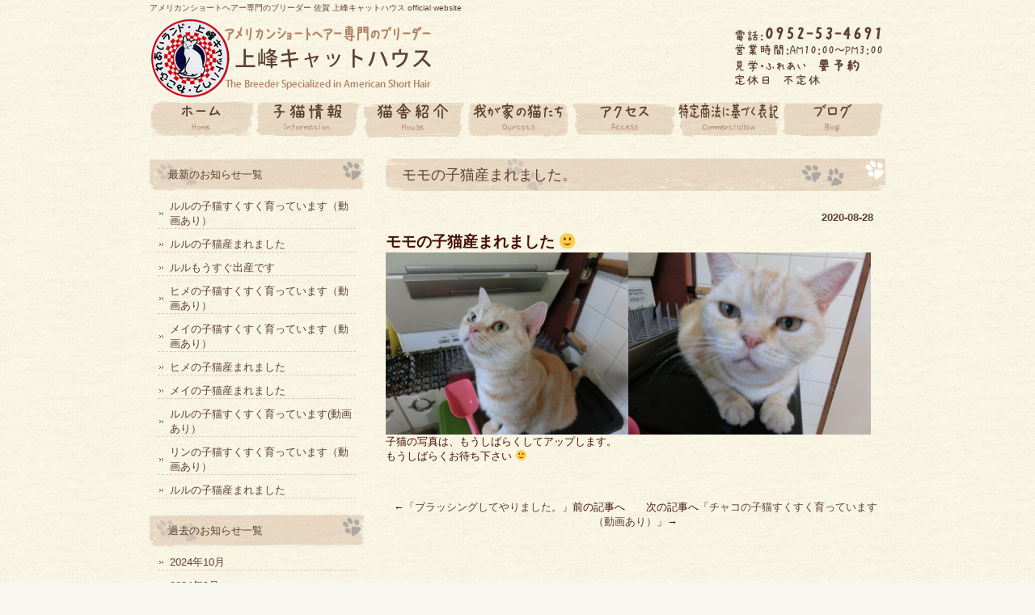

--- FILE ---
content_type: text/html; charset=UTF-8
request_url: http://kamimine-cat.com/archives/1312
body_size: 4406
content:
<!DOCTYPE html PUBLIC "-//W3C//DTD XHTML 1.0 Transitional//EN" "http://www.w3.org/TR/xhtml1/DTD/xhtml1-transitional.dtd">
<html xmlns="http://www.w3.org/1999/xhtml" lang="ja">

<head profile="http://gmpg.org/xfn/11">
<meta http-equiv="Content-Type" content="text/html; charset=UTF-8" />
<meta http-equiv="content-style-type" content="text/css" />
<meta http-equiv="content-script-type" content="text/javascript" />
<meta name="author" content="アメリカンショートヘアー専門の子猫 ブリーダー 佐賀 上峰キャットハウス" />
<meta name="keyword" content="アメリカンショートヘアー,猫,ねこ,子猫,キャット,cat,佐賀,上峰" />
<meta name="description" content="モモの子猫産まれました。 - アメリカンショートヘアー専門のブリーダー 佐賀 上峰キャットハウス" />
<title>モモの子猫産まれました。 - アメリカンショートヘアー専門のブリーダー 佐賀 上峰キャットハウス official website</title>
<meta property="og:site_name" content="アメリカンショートヘアー専門の子猫 ブリーダー 佐賀 上峰キャットハウス official website" />
<meta property="og:url" content="http://kamimine-cat.com/" />
<meta property="og:type" content="website" />
<meta property="og:title" content="アメリカンショートヘアー専門の子猫ブリーダー 佐賀 上峰キャットハウス official website" />
<meta property="og:description" content="アメリカンショートヘアー専門の子猫 ブリーダー 佐賀 上峰キャットハウス" />
<link rel="stylesheet" href="http://kamimine-cat.com/wp-content/themes/cloudtpl_202/style.css" type="text/css" media="screen" />
<link rel="alternate" type="application/atom+xml" title="アメリカンショートヘアー専門のブリーダー 佐賀 上峰キャットハウス official website Atom Feed" href="http://kamimine-cat.com/feed/atom" />
<link rel="alternate" type="application/rss+xml" title="アメリカンショートヘアー専門のブリーダー 佐賀 上峰キャットハウス official website RSS Feed" href="http://kamimine-cat.com/feed" />
<link rel="pingback" href="http://kamimine-cat.com/xmlrpc.php" />
<link rel='dns-prefetch' href='//s.w.org' />
<link rel="alternate" type="application/rss+xml" title="アメリカンショートヘアー専門のブリーダー 佐賀 上峰キャットハウス official website &raquo; モモの子猫産まれました。 のコメントのフィード" href="http://kamimine-cat.com/archives/1312/feed" />
		<script type="text/javascript">
			window._wpemojiSettings = {"baseUrl":"https:\/\/s.w.org\/images\/core\/emoji\/12.0.0-1\/72x72\/","ext":".png","svgUrl":"https:\/\/s.w.org\/images\/core\/emoji\/12.0.0-1\/svg\/","svgExt":".svg","source":{"concatemoji":"http:\/\/kamimine-cat.com\/wp-includes\/js\/wp-emoji-release.min.js?ver=5.2.21"}};
			!function(e,a,t){var n,r,o,i=a.createElement("canvas"),p=i.getContext&&i.getContext("2d");function s(e,t){var a=String.fromCharCode;p.clearRect(0,0,i.width,i.height),p.fillText(a.apply(this,e),0,0);e=i.toDataURL();return p.clearRect(0,0,i.width,i.height),p.fillText(a.apply(this,t),0,0),e===i.toDataURL()}function c(e){var t=a.createElement("script");t.src=e,t.defer=t.type="text/javascript",a.getElementsByTagName("head")[0].appendChild(t)}for(o=Array("flag","emoji"),t.supports={everything:!0,everythingExceptFlag:!0},r=0;r<o.length;r++)t.supports[o[r]]=function(e){if(!p||!p.fillText)return!1;switch(p.textBaseline="top",p.font="600 32px Arial",e){case"flag":return s([55356,56826,55356,56819],[55356,56826,8203,55356,56819])?!1:!s([55356,57332,56128,56423,56128,56418,56128,56421,56128,56430,56128,56423,56128,56447],[55356,57332,8203,56128,56423,8203,56128,56418,8203,56128,56421,8203,56128,56430,8203,56128,56423,8203,56128,56447]);case"emoji":return!s([55357,56424,55356,57342,8205,55358,56605,8205,55357,56424,55356,57340],[55357,56424,55356,57342,8203,55358,56605,8203,55357,56424,55356,57340])}return!1}(o[r]),t.supports.everything=t.supports.everything&&t.supports[o[r]],"flag"!==o[r]&&(t.supports.everythingExceptFlag=t.supports.everythingExceptFlag&&t.supports[o[r]]);t.supports.everythingExceptFlag=t.supports.everythingExceptFlag&&!t.supports.flag,t.DOMReady=!1,t.readyCallback=function(){t.DOMReady=!0},t.supports.everything||(n=function(){t.readyCallback()},a.addEventListener?(a.addEventListener("DOMContentLoaded",n,!1),e.addEventListener("load",n,!1)):(e.attachEvent("onload",n),a.attachEvent("onreadystatechange",function(){"complete"===a.readyState&&t.readyCallback()})),(n=t.source||{}).concatemoji?c(n.concatemoji):n.wpemoji&&n.twemoji&&(c(n.twemoji),c(n.wpemoji)))}(window,document,window._wpemojiSettings);
		</script>
		<style type="text/css">
img.wp-smiley,
img.emoji {
	display: inline !important;
	border: none !important;
	box-shadow: none !important;
	height: 1em !important;
	width: 1em !important;
	margin: 0 .07em !important;
	vertical-align: -0.1em !important;
	background: none !important;
	padding: 0 !important;
}
</style>
	<link rel='stylesheet' id='wp-block-library-css'  href='http://kamimine-cat.com/wp-includes/css/dist/block-library/style.min.css?ver=5.2.21' type='text/css' media='all' />
<link rel='https://api.w.org/' href='http://kamimine-cat.com/wp-json/' />
<link rel="EditURI" type="application/rsd+xml" title="RSD" href="http://kamimine-cat.com/xmlrpc.php?rsd" />
<link rel="wlwmanifest" type="application/wlwmanifest+xml" href="http://kamimine-cat.com/wp-includes/wlwmanifest.xml" /> 
<link rel='prev' title='ブラッシングしてやりました。' href='http://kamimine-cat.com/archives/1306' />
<link rel='next' title='チャコの子猫すくすく育っています（動画あり）' href='http://kamimine-cat.com/archives/1320' />
<meta name="generator" content="WordPress 5.2.21" />
<link rel="canonical" href="http://kamimine-cat.com/archives/1312" />
<link rel='shortlink' href='http://kamimine-cat.com/?p=1312' />
<link rel="alternate" type="application/json+oembed" href="http://kamimine-cat.com/wp-json/oembed/1.0/embed?url=http%3A%2F%2Fkamimine-cat.com%2Farchives%2F1312" />
<link rel="alternate" type="text/xml+oembed" href="http://kamimine-cat.com/wp-json/oembed/1.0/embed?url=http%3A%2F%2Fkamimine-cat.com%2Farchives%2F1312&#038;format=xml" />
</head>

<body>

<div id="wrapper">

	<!-- ヘッダー -->
	<div id="header">
		<h1>アメリカンショートヘアー専門のブリーダー 佐賀 上峰キャットハウス official website</h1>
		<!-- ロゴ --><a href="http://kamimine-cat.com"><img src="http://kamimine-cat.com/wp-content/themes/cloudtpl_202/images/logo.png" width="350" height="100" alt="アメリカンショートヘアー専門のブリーダー 佐賀 上峰キャットハウス official website" /></a><!-- / ロゴ -->
	</div>    
	<!-- / ヘッダー -->

	<!-- トップナビゲーション -->
	<ul id="topnav" class="nav">
		<li><a href="/" id="home">アメリカンショートヘアー専門のブリーダー 上峰キャットハウス ホーム</a></li>
		<li><a href="http://kamimine-cat.com/archives/category/koneko" id="about">子猫情報</a></li>
		<li><a href="http://kamimine-cat.com/house" id="menu">猫舎紹介</a></li>
		<li><a href="http://kamimine-cat.com/ourcats" id="faq">うちの猫たち</a></li>
		<li><a href="http://kamimine-cat.com/contactland" id="map">ふれあいランド</a></li>
		<li><a href="http://kamimine-cat.com/commerciallaw" id="blog">特定商法に基づく表記</a></li>
		<li><a href="http://american.yoka-yoka.jp/" target="_blank" id="link">アメリカンショートヘアー専門のブリーダー ブログ</a></li>
	</ul>
	<!-- トップナビゲーション -->   
    
	<!-- コンテンツ -->
	<div id="container">



<div id="main">




<h2>モモの子猫産まれました。</h2>

<div id="date">2020-08-28</div>

<p><span style="font-size: 14pt;"><strong>モモの子猫産まれました 🙂 </strong></span></p>
<p><img class="alignnone size-medium wp-image-1286" src="http://kamimine-cat.com/wp-content/uploads/2020/08/CIMG1583-300x225.jpg" alt="" width="300" height="225" /><img class="alignnone size-medium wp-image-1285" src="http://kamimine-cat.com/wp-content/uploads/2020/08/CIMG1608-300x225.jpg" alt="" width="300" height="225" /></p>
<p>子猫の写真は、もうしばらくしてアップします。<br />
もうしばらくお待ち下さい 🙂 </p>
<p>&nbsp;</p>

<!--<div id="date">カテゴリー: <a href="http://kamimine-cat.com/archives/category/koneko/%e3%83%a2%e3%83%a2" rel="category tag">モモ</a>, <a href="http://kamimine-cat.com/archives/category/koneko" rel="category tag">子猫情報</a>　</div>-->

<div id="next">
←「<a href="http://kamimine-cat.com/archives/1306" rel="prev">ブラッシングしてやりました。</a>」前の記事へ　　次の記事へ「<a href="http://kamimine-cat.com/archives/1320" rel="next">チャコの子猫すくすく育っています（動画あり）</a>」→</div>



</div>

		<!-- 左 カラム -->
		<div id="sidebar">

			<h3>最新のお知らせ一覧</h3>
			<ul class="sidemenu">
								<li><a href="http://kamimine-cat.com/archives/2082" rel="bookmark">ルルの子猫すくすく育っています（動画あり）</a></li>
								<li><a href="http://kamimine-cat.com/archives/2078" rel="bookmark">ルルの子猫産まれました</a></li>
								<li><a href="http://kamimine-cat.com/archives/2074" rel="bookmark">ルルもうすぐ出産です</a></li>
								<li><a href="http://kamimine-cat.com/archives/2067" rel="bookmark">ヒメの子猫すくすく育っています（動画あり）</a></li>
								<li><a href="http://kamimine-cat.com/archives/2062" rel="bookmark">メイの子猫すくすく育っています（動画あり）</a></li>
								<li><a href="http://kamimine-cat.com/archives/2056" rel="bookmark">ヒメの子猫産まれました</a></li>
								<li><a href="http://kamimine-cat.com/archives/2053" rel="bookmark">メイの子猫産まれました</a></li>
								<li><a href="http://kamimine-cat.com/archives/2047" rel="bookmark">ルルの子猫すくすく育っています(動画あり）</a></li>
								<li><a href="http://kamimine-cat.com/archives/2043" rel="bookmark">リンの子猫すくすく育っています（動画あり）</a></li>
								<li><a href="http://kamimine-cat.com/archives/2040" rel="bookmark">ルルの子猫産まれました</a></li>
							</ul>
            
			<h3>過去のお知らせ一覧</h3>
			<ul class="sidemenu">
					<li><a href='http://kamimine-cat.com/archives/date/2024/10'>2024年10月</a></li>
	<li><a href='http://kamimine-cat.com/archives/date/2024/09'>2024年9月</a></li>
	<li><a href='http://kamimine-cat.com/archives/date/2024/08'>2024年8月</a></li>
	<li><a href='http://kamimine-cat.com/archives/date/2024/07'>2024年7月</a></li>
	<li><a href='http://kamimine-cat.com/archives/date/2024/06'>2024年6月</a></li>
	<li><a href='http://kamimine-cat.com/archives/date/2024/05'>2024年5月</a></li>
	<li><a href='http://kamimine-cat.com/archives/date/2024/04'>2024年4月</a></li>
	<li><a href='http://kamimine-cat.com/archives/date/2024/03'>2024年3月</a></li>
	<li><a href='http://kamimine-cat.com/archives/date/2024/02'>2024年2月</a></li>
	<li><a href='http://kamimine-cat.com/archives/date/2024/01'>2024年1月</a></li>
	<li><a href='http://kamimine-cat.com/archives/date/2023/12'>2023年12月</a></li>
	<li><a href='http://kamimine-cat.com/archives/date/2023/11'>2023年11月</a></li>
	<li><a href='http://kamimine-cat.com/archives/date/2023/10'>2023年10月</a></li>
	<li><a href='http://kamimine-cat.com/archives/date/2023/09'>2023年9月</a></li>
	<li><a href='http://kamimine-cat.com/archives/date/2023/08'>2023年8月</a></li>
	<li><a href='http://kamimine-cat.com/archives/date/2023/07'>2023年7月</a></li>
	<li><a href='http://kamimine-cat.com/archives/date/2023/06'>2023年6月</a></li>
	<li><a href='http://kamimine-cat.com/archives/date/2023/05'>2023年5月</a></li>
	<li><a href='http://kamimine-cat.com/archives/date/2023/02'>2023年2月</a></li>
	<li><a href='http://kamimine-cat.com/archives/date/2023/01'>2023年1月</a></li>
	<li><a href='http://kamimine-cat.com/archives/date/2022/12'>2022年12月</a></li>
	<li><a href='http://kamimine-cat.com/archives/date/2022/11'>2022年11月</a></li>
	<li><a href='http://kamimine-cat.com/archives/date/2022/08'>2022年8月</a></li>
	<li><a href='http://kamimine-cat.com/archives/date/2022/07'>2022年7月</a></li>
	<li><a href='http://kamimine-cat.com/archives/date/2022/06'>2022年6月</a></li>
	<li><a href='http://kamimine-cat.com/archives/date/2022/05'>2022年5月</a></li>
	<li><a href='http://kamimine-cat.com/archives/date/2022/04'>2022年4月</a></li>
	<li><a href='http://kamimine-cat.com/archives/date/2022/03'>2022年3月</a></li>
	<li><a href='http://kamimine-cat.com/archives/date/2022/02'>2022年2月</a></li>
	<li><a href='http://kamimine-cat.com/archives/date/2022/01'>2022年1月</a></li>
	<li><a href='http://kamimine-cat.com/archives/date/2021/12'>2021年12月</a></li>
	<li><a href='http://kamimine-cat.com/archives/date/2021/11'>2021年11月</a></li>
	<li><a href='http://kamimine-cat.com/archives/date/2021/10'>2021年10月</a></li>
	<li><a href='http://kamimine-cat.com/archives/date/2021/09'>2021年9月</a></li>
	<li><a href='http://kamimine-cat.com/archives/date/2021/08'>2021年8月</a></li>
	<li><a href='http://kamimine-cat.com/archives/date/2021/07'>2021年7月</a></li>
			</ul>

			<div id="search-2" class="widget widget_search"><form role="search" method="get" id="searchform" class="searchform" action="http://kamimine-cat.com/">
				<div>
					<label class="screen-reader-text" for="s">検索:</label>
					<input type="text" value="" name="s" id="s" />
					<input type="submit" id="searchsubmit" value="検索" />
				</div>
			</form></div><div id="categories-2" class="widget widget_categories"><h3>カテゴリー</h3>		<ul>
				<li class="cat-item cat-item-3"><a href="http://kamimine-cat.com/archives/category/event">イベント情報</a>
</li>
	<li class="cat-item cat-item-23"><a href="http://kamimine-cat.com/archives/category/koneko/%e3%82%b5%e3%82%af%e3%83%a9">サクラ</a>
</li>
	<li class="cat-item cat-item-14"><a href="http://kamimine-cat.com/archives/category/koneko/%e3%83%81%e3%83%a3%e3%82%b3">チャコ</a>
</li>
	<li class="cat-item cat-item-8"><a href="http://kamimine-cat.com/archives/category/koneko/%e3%83%88%e3%83%a0">トム</a>
</li>
	<li class="cat-item cat-item-10"><a href="http://kamimine-cat.com/archives/category/%e3%83%8a%e3%83%8a">ナナ</a>
</li>
	<li class="cat-item cat-item-4"><a href="http://kamimine-cat.com/archives/category/fukei">ねこふれあいランド風景</a>
</li>
	<li class="cat-item cat-item-6"><a href="http://kamimine-cat.com/archives/category/koneko/%e3%83%8f%e3%83%8a%e3%82%b3">ハナコ</a>
</li>
	<li class="cat-item cat-item-16"><a href="http://kamimine-cat.com/archives/category/koneko/%e3%83%92%e3%83%a1">ヒメ</a>
</li>
	<li class="cat-item cat-item-17"><a href="http://kamimine-cat.com/archives/category/%e3%83%a1%e3%82%a4">メイ</a>
</li>
	<li class="cat-item cat-item-18"><a href="http://kamimine-cat.com/archives/category/koneko/%e3%83%a1%e3%82%a4-koneko">メイ</a>
</li>
	<li class="cat-item cat-item-12"><a href="http://kamimine-cat.com/archives/category/koneko/%e3%83%a2%e3%83%a2">モモ</a>
</li>
	<li class="cat-item cat-item-15"><a href="http://kamimine-cat.com/archives/category/koneko/%e3%83%a9%e3%83%b3">ラン</a>
</li>
	<li class="cat-item cat-item-20"><a href="http://kamimine-cat.com/archives/category/%e3%83%aa%e3%83%b3">リン</a>
</li>
	<li class="cat-item cat-item-21"><a href="http://kamimine-cat.com/archives/category/koneko/%e3%83%aa%e3%83%b3-koneko">リン</a>
</li>
	<li class="cat-item cat-item-22"><a href="http://kamimine-cat.com/archives/category/koneko/%e3%83%ab%e3%82%a4">ルイ</a>
</li>
	<li class="cat-item cat-item-19"><a href="http://kamimine-cat.com/archives/category/koneko/%e3%83%ab%e3%83%ab">ルル</a>
</li>
	<li class="cat-item cat-item-2"><a href="http://kamimine-cat.com/archives/category/koneko">子猫情報</a>
</li>
	<li class="cat-item cat-item-1"><a href="http://kamimine-cat.com/archives/category/%e6%9c%aa%e5%88%86%e9%a1%9e">未分類</a>
</li>
		</ul>
			</div>                <p><a href="http://american.yoka-yoka.jp/" target="_blank"><img class="alignnone size-full wp-image-79" src="http://kamimine-cat.com/wp-content/uploads/2015/03/banner_blog.png" alt="banner_blog" width="265" height="70" srcset="http://kamimine-cat.com/wp-content/uploads/2015/03/banner_blog.png 265w, http://kamimine-cat.com/wp-content/uploads/2015/03/banner_blog-150x40.png 150w" sizes="(max-width: 265px) 100vw, 265px" /></a></p>
                
        
		</div>
		<!-- /  左 カラム  -->

	</div>
	<!-- / コンテンツ -->

	<!-- フッター -->
	<div id="footer">
		<div class="inner">

			<div id="logo">
				<!-- ロゴ --><a href="http://kamimine-cat.com"><img src="http://kamimine-cat.com/wp-content/themes/cloudtpl_202/images/logo.png" width="350" height="100" alt="Sample site" /></a><!-- / ロゴ -->
			</div>
            
			<div class="box">
				<ul>
					<li><a href="/">ホーム</a></li>
					<li><a href="http://kamimine-cat.com/archives/category/koneko">子猫情報</a></li>
				</ul>
			</div>
			<div class="box last">
				<ul>
					<li><a href="http://kamimine-cat.com/house">猫舎紹介</a></li>
                    <li><a href="http://kamimine-cat.com/contactland">ふれあいランド</a></li>
					<li><a href="http://kamimine-cat.com/commerciallaw">特定商法に基づく表記</a></li>
				</ul>
			</div>
			<!-- / 一番最後のboxにのみ class="last" を入力してください。-->
	</div>
</div>
<!-- / フッター -->

</div>

<address>Copyright(c) 上峰キャットハウス All Rights Reserved.<a href="http://kamimine-cat.com/wp-admin/">管理</a>
</address>
<script type='text/javascript' src='http://kamimine-cat.com/wp-includes/js/wp-embed.min.js?ver=5.2.21'></script>
</body>
</html>

--- FILE ---
content_type: text/css
request_url: http://kamimine-cat.com/wp-content/themes/cloudtpl_202/style.css
body_size: 3040
content:
@charset "utf-8";
/*
Theme Name: cloudtpl_202
Theme URI: http://c-tpl.com/
Description: cloudtpl_202
Version: 1.0
Author: Cloud template
Author URI: http://c-tpl.com/
Tags: simple

	Cloud template v1.0
	 http://c-tpl.com/

	This theme was designed and built by Cloud template,
	whose blog you will find at http://c-tpl.com/

	The CSS, XHTML and design is released under GPL:
	http://www.opensource.org/licenses/gpl-license.php

*/

*{margin:0;padding:0;}

body{
font: 13px "メイリオ","Meiryo",arial,"ヒラギノ角ゴ Pro W3","Hiragino Kaku Gothic Pro",Osaka,"ＭＳ Ｐゴシック","MS PGothic",Sans-Serif;
color:#460e0b;
background: #f8f8f1 url(images/bg.png);
}

a{color:#5d402f;text-decoration:none;}
a:hover{color:#876049;}
a:active, a:focus {outline: 0;}
img{border:0;}
.clear{clear:both;}


/*************
全体
*************/
#wrapper{
margin: 0 auto;
padding: 0 20px;
width: 910px;
}

/*************
/* ヘッダー
*************/
#header{
background: url(images/header.png) no-repeat 100% 30px;
height: 110px;
}

#header h1 {
color: #5d402f;
padding: 3px 0 5px;
font-size: 10px;
font-weight: normal;
}


/*************
/* トップナビゲーション
*************/
ul#topnav{
margin: 15px 0;
width: 910px;
height: 31px;
background:url(images/topnav.png) no-repeat 0 0;
}

ul#topnav li{float:left;list-style:none;width:130px;}

ul#topnav a{
text-indent: -9999px;
text-decoration: none;
display: block;
width: 130px;
height: 46px;
background:url(images/topnav.png) no-repeat;
}

ul#topnav a#home{background-position:0 0;}
ul#topnav a#about{background-position:-130px 0;}
ul#topnav a#menu{background-position:-260px 0;}
ul#topnav a#faq{background-position:-390px 0;}
ul#topnav a#map{background-position:-520px 0;}
ul#topnav a#blog{background-position:-650px 0;}
ul#topnav a#link{background-position:-780px 0;}

ul#topnav a#home:hover, ul#topnav li.active a#home{background-position:0 -46px;}
ul#topnav a#about:hover, ul#topnav li.active a#about{background-position:-130px -46px;}
ul#topnav a#menu:hover, ul#topnav li.active a#menu{background-position:-260px -46px;}
ul#topnav a#faq:hover, ul#topnav li.active a#faq{background-position:-390px -46px;}
ul#topnav a#map:hover, ul#topnav li.active a#map{background-position:-520px -46px;}
ul#topnav a#blog:hover, ul#topnav li.active a#blog{background-position:-650px -46px;}
ul#topnav a#link:hover, ul#topnav li.active a#link{background-position:-780px -46px;}

li.active a#home{background-position:0 -42px;}
li.active a#guide{background-position:-213px -42px;}
li.active a#faq{background-position:-429px -42px;}
li.active a#mp{background-position:-573px -42px;}


/*************
メイン（右側）コンテンツ
*************/
#main {
float: right;
width: 618px;
padding: 25px 0;
display: inline;
}

#mainimage {
margin-top: 30px;
}

#main h2{
	margin-bottom: 10px;
	padding: 0 10px 0px 20px;
	line-height: 40px;
	font-size: 18px;
	font-weight: normal;
	color: #5d402f;
	background: url(images/heading.png) no-repeat;
}

#main h3 {
	margin-bottom: 10px;
	padding: 2px 10px 0px 10px;
	line-height: 40px;
	font-size: 16px;
	font-weight: normal;
	color: #2F2017;
	background: url(images/heading3.png) no-repeat;
}

#main h4{
	clear: both;
	margin-bottom: 10px;
	padding: 5px;
	font-size: 16px;
	color: #ffffff;
	font-weight: normal;
	background-color: #BE6835;
}

/*#main p {
padding: 15px 15px 15px 20px;
}*/

/* 画像を右に回りこみ */
#main p.withImage{
width: 598px;
margin: 20px 0 0 10px;
padding: 5px 0;
}

#main p.withImage img{
float: right;
margin-left: .5em;
}

#date {
text-align: right;
padding-right: 15px;
padding-top: 15px;
padding-bottom: 10px;
font-weight:bold;
color:#5d402f;
}

#next {
text-align: center;
padding-top: 30px;
padding-bottom: 30px;
}

img.aligncenter {

    display: block;
    margin-left: auto;
    margin-right: auto;
	text-align: center;
}
img.alignright {
    padding: 4px;
    margin: 0 0 2px 7px;
    display: inline;
}
img.alignleft {
    padding: 4px;
    margin: 0 7px 2px 0;
    display: inline;
}
.alignright {
    float: right;
}
.alignleft {
    float: left;
}

.box_img_border{
   border: 1px solid #cccccc;
   padding: 1px;
  margin: 1px;
}

/* フッター共通 */
.box{
float: left;
width: 195px;
margin: 20px 16px 10px 0;
line-height: 1.2;
}

.box_img{
padding: 0px 0px 10px 0px;
}

.last{margin-right:0;}


/* ボタン */
.button{
text-align: center;
padding: 10px 0;
}

.button a{
display:block;
line-height: 32px;
background: url(images/button.png) no-repeat;
margin: 0 -20px;
}

.button a{color:#5d402f;}
.button a:hover{color:#876049;}

.button a:hover{
cursor:pointer;
background-position: 0 -32px;
}

/* メインとフッターのリスト位置調節 */
#main ul, #footer ul{margin-left: 20px;}
#main li, #footer li{margin-bottom: 3px;}


/*************
サイド（左側）コンテンツ
*************/
#sidebar {
float: left;
width: 265px;
padding: 20px 0;
}

#sidebar p{margin-bottom: 20px;}

#sidebar h3 {
margin-top: 5px;
padding: 0 10px 0 23px;
line-height: 40px;
font-size: 13px;
font-weight: normal;
color: #5d402f;
background: url(images/heading2.png) no-repeat;
}

#sidebar ul{
margin-bottom: 20px;
padding: 10px 0 0 10px;
}

#sidebar li{
margin: 0 10px 10px 0;
list-style: none;
border-bottom: 1px dashed #e7c6b3;
}

#sidebar li a{
background: url(images/list.png) no-repeat 0 50%;
display: block;
padding-left:15px;
}

#sidebar li a:hover{background-position: 3px 50%;}




/*************
/* フッター
*************/
#footer{
clear:both;
padding: 10px 0 10px;
border-top: 1px solid #ccc;
}

#footer .inner{
overflow: hidden;
}

* html #footer .inner{height:1%;}

#footer #logo{
float:left;
padding: 10px 0 5px;
width: 500px;
}

address{
padding: 20px 0 3px;
text-align: center;
font-style:normal;
font-size: 12px;
clear:both;
display:block;
}

/*松村追加*/
/* margin
----------------------------------------------------------*/
/* Top */
.MG-T0 { margin-top: 0 !important; }
.MG-T5 { margin-top: 5px !important; }
.MG-T10 { margin-top: 10px !important; }
.MG-T15 { margin-top: 15px !important; }
.MG-T20 { margin-top: 20px !important; }
.MG-T25 { margin-top: 25px !important; }
.MG-T30 { margin-top: 30px !important; }
/* Bottom */
.MG-B0 { margin-bottom: 0 !important; }
.MG-B5 { margin-bottom: 5px !important; }
.MG-B10 { margin-bottom: 10px !important; }
.MG-B15 { margin-bottom: 15px !important; }
.MG-B20 { margin-bottom: 20px !important; }
.MG-B25 { margin-bottom: 25px !important; }
.MG-B30 { margin-bottom: 30px !important; }

/* padding
----------------------------------------------------------*/
/* Left */
.PD-L5 { padding-left: 5px !important; }
.PD-L10 { padding-left: 10px !important; }
.PD-L15 { padding-left: 15px !important; }
.PD-L20 { padding-left: 20px !important; }
.PD-L25 { padding-left: 25px !important; }
.PD-L30 { padding-left: 30px !important; }
/* Right */
.PD-R5 { padding-right: 5px !important; }
.PD-R10 { padding-right: 10px !important; }
.PD-R15 { padding-right: 15px !important; }
.PD-R20 { padding-right: 20px !important; }
.PD-R25 { padding-right: 25px !important; }
.PD-R30 { padding-right: 30px !important; }


table{
border-collapse: collapse;
border-spacing:0;
margin: 0px 0px 10px 0px ;

}

 td { 
/*  	border:1px solid #cccccc;*/
   	line-height: 160%;
	padding: 5px;
	margin: 0px;
	text-align:left;
 }

th {

	border: 1px solid #cccccc;
	font-size: small;
	color: #333;
	line-height: 140%;
	padding: 5px;
	margin: 0px;
	text-align: center;
	font-weight: bold;
 }
 
 
.none table td {
	border:0px;
	padding: 5px;
	margin: 0px;

}
	 
.list_o{ 
	width:740px;
	height:500px;
	overflow:auto; 
}

.list_ol li{
border-bottom:2px dotted #dddddd;
}



.list_ol{ 
	float:left;
	margin:0px 10px 10px 0px;
	width:320px;
	height:100px;
	overflow:auto; 
}

 
.list01 table {
	border-collapse: collapse;
	border-spacing:0;
	margin-bottom:10px;

	 }

.list01 td {

	background-color: #ffffff;
  	border:1px solid #ccc;
   	line-height: 140%;
	font-size:13px;
	padding: 8px 5px 8px 8px ;
	margin: 0px;
	text-align:left;
	vertical-align: top;

 }
 
.list01 th {
background: url(images/bg01b.gif);
  	border:1px solid #ccc;
	font-size:14px;
	color:#222;
	
	line-height: 140%;
	padding: 10px;
	margin: 0px;
	font-weight:bold;
 }
 
.list01d td { 
	border-right: none;
	border-top: none;	
	border-bottom: 1px dashed #aaa;
	border-left: none;
	padding:10px 3px 10px 0px;
	text-align:left;
	margin: 0px;
	text-align:left;
	vertical-align: top;
 }
 

 
.list02 table {
	border-collapse: collapse;
	border-spacing:0;
   	line-height: 160%;
	margin: 0px 0px 10px 0px ;
	 }

.list02 td{ 
	background-color: #ffffff;
	color:#333333;
	font-size:13px;
  	border: 1px solid #dddddd;
	line-height: 160%;
	padding: 20px;
	margin: 0px;
	text-align:left;
	vertical-align: top;
 }
 
.list02d td{ 
	border-right: none;
	border-top: none;	
	border-bottom: 1px dashed #aaa;
	border-left: none;
	line-height: 160%;
	padding: 20px 5px 20px 0px;
	text-align:left;
	margin: 0px;
	text-align:left;
	vertical-align: top;	
 } 
 
 .list02 th {
background: url(images/bg01b.gif);
	font-size:14px;
  	border: 1px solid #ccc;
	color:#333;
	padding: 20px;
	margin: 0px;
	font-weight:bold;
 }
  
.border01 img{
  	border: 1px solid #dddddd;
	padding:10px;
	background: url(images/bgb.gif);
}

.border02 img{
  	border: 1px solid #dddddd;
	padding:10px;
	background: url(images/bgg.gif);
}

hr {
  	border-bottom: 1px solid #ddd;
  	border-top: 0px solid #eee;
	}

.wordh2 {display:none; visibility:hidden; color:#fff;}

.pagetopup {
text-align:right;
}

#wp-calendar {
width:233px;
border: 1px solid #dddddd;
font-size: small;
padding: 10px;
margin-bottom: -60px;

}

#wp-calendar caption {
	background-color: #1E1E1E;
	color: #ffffff;
	text-align: center;
	width: 233px;
}

#wp-calendar tfoot td {
border: none;
} 

#main_news .event {
color:#9A0F1C;
}

#main_news .seasongoods {
color:#2653A6;
}

#sitemap ul {
margin-left:50px;
font-weight:normal; 
}

#sitemap ul li { 
padding:12px 0px 0px 18px; 
list-style-type:diamon; 
background:none;
}

#sitemap ul li ul{ 
padding:10px 0px 6px 0px; 

}

#sitemap ul li a {  
llist-style-type:diamon; 
font-size:16px;
 height:160%;
 padding:5px 0px 20px 30px;
}
 /*.sitemap ul li ul a { margin-left:10px; font-size:12px;}*/
#sitemap ul li ul li a{
list-style-type:disc; 
font-size:13px; 
padding:2px 0px 0px 20px; 
}
